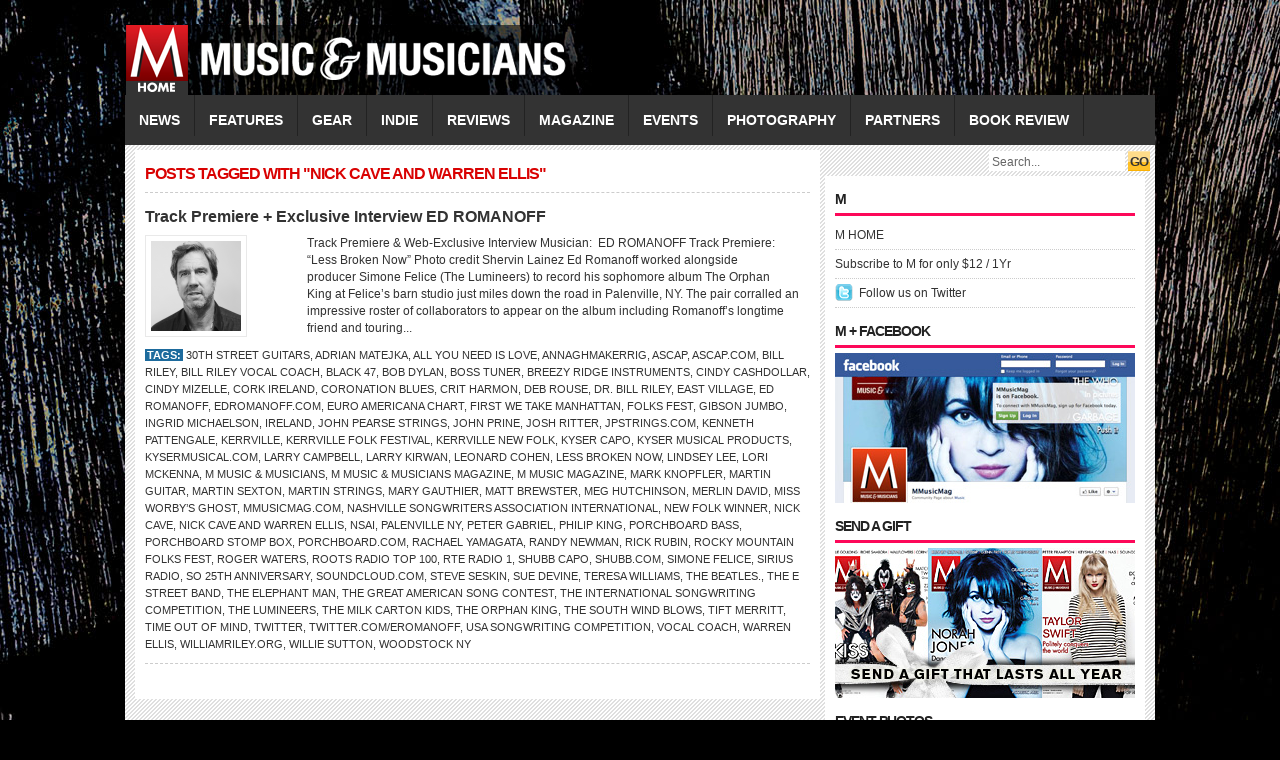

--- FILE ---
content_type: text/html; charset=UTF-8
request_url: https://mmusicmag.com/m/tag/nick-cave-and-warren-ellis/
body_size: 6240
content:
<!DOCTYPE html PUBLIC "-//W3C//DTD XHTML 1.0 Transitional//EN" "http://www.w3.org/TR/xhtml1/DTD/xhtml1-transitional.dtd">
<html xmlns="http://www.w3.org/1999/xhtml">
<head profile="http://gmpg.org/xfn/11">
<meta http-equiv="Content-Type" content="text/html; charset=UTF-8" />
<title>
M Music &amp; Musicians Magazine &raquo; Nick Cave and Warren Ellis</title>
<link rel="stylesheet" type="text/css" href="https://mmusicmag.com/m/wp-content/themes/fashionpro/style.css" media="screen"/>
<link rel="stylesheet" type="text/css" href="https://mmusicmag.com/m/wp-content/themes/fashionpro/slider.css"/>
<link rel="alternate" type="application/rss+xml" title="M Music &amp; Musicians Magazine RSS Feed" href="https://mmusicmag.com/m/feed/" />
<link rel="alternate" type="application/atom+xml" title="M Music &amp; Musicians Magazine Atom Feed" href="https://mmusicmag.com/m/feed/atom/" />
<link rel="pingback" href="https://mmusicmag.com/m/xmlrpc.php" />
<link rel="shortcut icon" href="https://mmusicmag.com/m/wp-content/themes/fashionpro/images/favicon.ico" />
<script type="text/javascript" src="https://mmusicmag.com/m/wp-content/themes/fashionpro/javascripts/dropdown.js"></script>
<meta name='robots' content='max-image-preview:large' />
<link rel='dns-prefetch' href='//s.w.org' />
<link rel="alternate" type="application/rss+xml" title="M Music &amp; Musicians Magazine &raquo; Nick Cave and Warren Ellis Tag Feed" href="https://mmusicmag.com/m/tag/nick-cave-and-warren-ellis/feed/" />
		<script type="text/javascript">
			window._wpemojiSettings = {"baseUrl":"https:\/\/s.w.org\/images\/core\/emoji\/13.1.0\/72x72\/","ext":".png","svgUrl":"https:\/\/s.w.org\/images\/core\/emoji\/13.1.0\/svg\/","svgExt":".svg","source":{"concatemoji":"https:\/\/mmusicmag.com\/m\/wp-includes\/js\/wp-emoji-release.min.js?ver=5.8.12"}};
			!function(e,a,t){var n,r,o,i=a.createElement("canvas"),p=i.getContext&&i.getContext("2d");function s(e,t){var a=String.fromCharCode;p.clearRect(0,0,i.width,i.height),p.fillText(a.apply(this,e),0,0);e=i.toDataURL();return p.clearRect(0,0,i.width,i.height),p.fillText(a.apply(this,t),0,0),e===i.toDataURL()}function c(e){var t=a.createElement("script");t.src=e,t.defer=t.type="text/javascript",a.getElementsByTagName("head")[0].appendChild(t)}for(o=Array("flag","emoji"),t.supports={everything:!0,everythingExceptFlag:!0},r=0;r<o.length;r++)t.supports[o[r]]=function(e){if(!p||!p.fillText)return!1;switch(p.textBaseline="top",p.font="600 32px Arial",e){case"flag":return s([127987,65039,8205,9895,65039],[127987,65039,8203,9895,65039])?!1:!s([55356,56826,55356,56819],[55356,56826,8203,55356,56819])&&!s([55356,57332,56128,56423,56128,56418,56128,56421,56128,56430,56128,56423,56128,56447],[55356,57332,8203,56128,56423,8203,56128,56418,8203,56128,56421,8203,56128,56430,8203,56128,56423,8203,56128,56447]);case"emoji":return!s([10084,65039,8205,55357,56613],[10084,65039,8203,55357,56613])}return!1}(o[r]),t.supports.everything=t.supports.everything&&t.supports[o[r]],"flag"!==o[r]&&(t.supports.everythingExceptFlag=t.supports.everythingExceptFlag&&t.supports[o[r]]);t.supports.everythingExceptFlag=t.supports.everythingExceptFlag&&!t.supports.flag,t.DOMReady=!1,t.readyCallback=function(){t.DOMReady=!0},t.supports.everything||(n=function(){t.readyCallback()},a.addEventListener?(a.addEventListener("DOMContentLoaded",n,!1),e.addEventListener("load",n,!1)):(e.attachEvent("onload",n),a.attachEvent("onreadystatechange",function(){"complete"===a.readyState&&t.readyCallback()})),(n=t.source||{}).concatemoji?c(n.concatemoji):n.wpemoji&&n.twemoji&&(c(n.twemoji),c(n.wpemoji)))}(window,document,window._wpemojiSettings);
		</script>
		<style type="text/css">
img.wp-smiley,
img.emoji {
	display: inline !important;
	border: none !important;
	box-shadow: none !important;
	height: 1em !important;
	width: 1em !important;
	margin: 0 .07em !important;
	vertical-align: -0.1em !important;
	background: none !important;
	padding: 0 !important;
}
</style>
	<link rel='stylesheet' id='wp-block-library-css'  href='https://mmusicmag.com/m/wp-includes/css/dist/block-library/style.min.css?ver=5.8.12' type='text/css' media='all' />
<link rel="https://api.w.org/" href="https://mmusicmag.com/m/wp-json/" /><link rel="alternate" type="application/json" href="https://mmusicmag.com/m/wp-json/wp/v2/tags/10395" /><link rel="EditURI" type="application/rsd+xml" title="RSD" href="https://mmusicmag.com/m/xmlrpc.php?rsd" />
<link rel="wlwmanifest" type="application/wlwmanifest+xml" href="https://mmusicmag.com/m/wp-includes/wlwmanifest.xml" /> 
<meta name="generator" content="WordPress 5.8.12" />
<script type="text/javascript" src="https://mmusicmag.com/m/wp-content/plugins/si-captcha-for-wordpress/captcha/si_captcha.js?ver=1768882818"></script>
<!-- begin SI CAPTCHA Anti-Spam - login/register form style -->
<style type="text/css">
.si_captcha_small { width:175px; height:45px; padding-top:10px; padding-bottom:10px; }
.si_captcha_large { width:250px; height:60px; padding-top:10px; padding-bottom:10px; }
img#si_image_com { border-style:none; margin:0; padding-right:5px; float:left; }
img#si_image_reg { border-style:none; margin:0; padding-right:5px; float:left; }
img#si_image_log { border-style:none; margin:0; padding-right:5px; float:left; }
img#si_image_side_login { border-style:none; margin:0; padding-right:5px; float:left; }
img#si_image_checkout { border-style:none; margin:0; padding-right:5px; float:left; }
img#si_image_jetpack { border-style:none; margin:0; padding-right:5px; float:left; }
img#si_image_bbpress_topic { border-style:none; margin:0; padding-right:5px; float:left; }
.si_captcha_refresh { border-style:none; margin:0; vertical-align:bottom; }
div#si_captcha_input { display:block; padding-top:15px; padding-bottom:5px; }
label#si_captcha_code_label { margin:0; }
input#si_captcha_code_input { width:65px; }
p#si_captcha_code_p { clear: left; padding-top:10px; }
.si-captcha-jetpack-error { color:#DC3232; }
</style>
<!-- end SI CAPTCHA Anti-Spam - login/register form style -->
<script type="text/javascript" src="https://mmusicmag.com/m/wp-content/themes/fashionpro/javascripts/jquery.min.js"></script>
<script type="text/javascript" src="https://mmusicmag.com/m/wp-content/themes/fashionpro/javascripts/jquery-ui.min.js" ></script>
<script type="text/javascript"> 
	$(document).ready(function(){
		$("#featured > ul").tabs({fx:{opacity: "toggle"}}).tabs("rotate", 5000, true);
	});
</script>
</head>
<body>
<div id="headerwrapper">
<div id="header"> <a href="https://mmusicmag.com/m" title="M Music &amp; Musicians Magazine">
  <div class="logo"></div>
  <!--end: logo-->
  </a>
  </div>
<!--end: ad468x60-->
</div>
  <!--end: header-->
  <div id="menu">
    <div class="left">
      	<li class="cat-item cat-item-3"><a href="https://mmusicmag.com/m/category/news/">NEWS</a>
</li>
	<li class="cat-item cat-item-4"><a href="https://mmusicmag.com/m/category/features/">FEATURES</a>
<ul class='children'>
	<li class="cat-item cat-item-6"><a href="https://mmusicmag.com/m/category/features/spotlight/">Spotlight</a>
</li>
	<li class="cat-item cat-item-7"><a href="https://mmusicmag.com/m/category/features/q-and-a/">Q&amp;A</a>
</li>
	<li class="cat-item cat-item-83"><a href="https://mmusicmag.com/m/category/features/whos-next/">Who&#039;s Next</a>
</li>
	<li class="cat-item cat-item-1629"><a href="https://mmusicmag.com/m/category/features/encore/">Encore</a>
</li>
	<li class="cat-item cat-item-3630"><a href="https://mmusicmag.com/m/category/features/special-features/">Special Features</a>
</li>
	<li class="cat-item cat-item-3805"><a href="https://mmusicmag.com/m/category/features/musician-features/">Musician</a>
</li>
	<li class="cat-item cat-item-3844"><a href="https://mmusicmag.com/m/category/features/producer-features/">Producer</a>
</li>
	<li class="cat-item cat-item-4835"><a href="https://mmusicmag.com/m/category/features/cover-story/">Cover Story</a>
</li>
	<li class="cat-item cat-item-4976"><a href="https://mmusicmag.com/m/category/features/being-bessman/">BEING BESSMAN</a>
</li>
	<li class="cat-item cat-item-5264"><a href="https://mmusicmag.com/m/category/features/behind-the-classics/">Behind the Classics</a>
</li>
	<li class="cat-item cat-item-7725"><a href="https://mmusicmag.com/m/category/features/video-feature/">VIDEO FEATURE</a>
</li>
</ul>
</li>
	<li class="cat-item cat-item-8"><a href="https://mmusicmag.com/m/category/gear/">GEAR</a>
<ul class='children'>
	<li class="cat-item cat-item-9"><a href="https://mmusicmag.com/m/category/gear/gear-reviews/">Events</a>
</li>
	<li class="cat-item cat-item-11"><a href="https://mmusicmag.com/m/category/gear/gear-features/">Gear Features</a>
</li>
	<li class="cat-item cat-item-4499"><a href="https://mmusicmag.com/m/category/gear/top-gear/">Top Gear</a>
</li>
	<li class="cat-item cat-item-5520"><a href="https://mmusicmag.com/m/category/gear/gear-guide/">Gear Guide</a>
</li>
</ul>
</li>
	<li class="cat-item cat-item-13"><a href="https://mmusicmag.com/m/category/indie/">INDIE</a>
<ul class='children'>
	<li class="cat-item cat-item-14"><a href="https://mmusicmag.com/m/category/indie/indie-reviews/">Indie Reviews</a>
</li>
	<li class="cat-item cat-item-18"><a href="https://mmusicmag.com/m/category/indie/indie-profiles/">Indie Profiles</a>
</li>
	<li class="cat-item cat-item-20"><a href="https://mmusicmag.com/m/category/indie/get-reviewed/">Get Reviewed</a>
</li>
</ul>
</li>
	<li class="cat-item cat-item-17"><a href="https://mmusicmag.com/m/category/reviews/">REVIEWS</a>
</li>
	<li class="cat-item cat-item-21"><a href="https://mmusicmag.com/m/category/magazine/">MAGAZINE</a>
<ul class='children'>
	<li class="cat-item cat-item-22"><a href="https://mmusicmag.com/m/category/magazine/subscribe/">Subscribe</a>
</li>
	<li class="cat-item cat-item-23"><a href="https://mmusicmag.com/m/category/magazine/in-this-issue/">In This Issue</a>
</li>
	<li class="cat-item cat-item-770"><a href="https://mmusicmag.com/m/category/magazine/about/">ABOUT</a>
</li>
</ul>
</li>
	<li class="cat-item cat-item-1058"><a href="https://mmusicmag.com/m/category/events/">EVENTS</a>
</li>
	<li class="cat-item cat-item-1615"><a href="https://mmusicmag.com/m/category/photography/">PHOTOGRAPHY</a>
<ul class='children'>
	<li class="cat-item cat-item-1616"><a href="https://mmusicmag.com/m/category/photography/henry-diltz/">Henry Diltz</a>
</li>
	<li class="cat-item cat-item-1617"><a href="https://mmusicmag.com/m/category/photography/jeff-fasano/">Jeff Fasano</a>
</li>
	<li class="cat-item cat-item-2176"><a href="https://mmusicmag.com/m/category/photography/kent-kallberg/">Kent Kallberg</a>
</li>
	<li class="cat-item cat-item-3262"><a href="https://mmusicmag.com/m/category/photography/norman-seeff/">Norman Seeff</a>
</li>
	<li class="cat-item cat-item-11661"><a href="https://mmusicmag.com/m/category/photography/photo-of-the-day/">Photo of the Day</a>
</li>
</ul>
</li>
	<li class="cat-item cat-item-2865"><a href="https://mmusicmag.com/m/category/music-partners/">PARTNERS</a>
<ul class='children'>
	<li class="cat-item cat-item-2866"><a href="https://mmusicmag.com/m/category/music-partners/music-partners-news/">NEWS</a>
</li>
	<li class="cat-item cat-item-2867"><a href="https://mmusicmag.com/m/category/music-partners/music-partners-videos/">VIDEOS</a>
</li>
</ul>
</li>
	<li class="cat-item cat-item-11825"><a href="https://mmusicmag.com/m/category/book-review/">Book Review</a>
</li>
    </div>
    <!--end: left-->
    <div class="right">
      <form method="get" id="searchform" action="https://mmusicmag.com/m/">
        <div id="search">
          <input class="searchsubmit" type="submit" value="GO"/>
          <input class="searchinput" type="text" value="Search..." onclick="this.value='';" name="s" id="s" />
        </div>
      </form>
    </div>
    <!--end: right-->
  </div>
  <!--end: menu-->
</div>
<!--end: headerwrapper-->
<div id="wrapper">

<div id="content">
    <h2 class="archivetitle h2title">
    Posts tagged with "Nick Cave and Warren Ellis"  </h2>
    <div class="archive">
    <h2><a href="https://mmusicmag.com/m/2017/12/track-premiere-exclusive-interview-ed-romanoff/" rel="bookmark" title="Permanent Link to Track Premiere + Exclusive Interview ED ROMANOFF">
      Track Premiere + Exclusive Interview ED ROMANOFF      </a> </h2>
    <div class="thumb left">
<a href="https://mmusicmag.com/m/2017/12/track-premiere-exclusive-interview-ed-romanoff/" rel="bookmark">

<img src="
https://mmusicmag.com/m/wp-content/themes/fashionpro/includes/timthumb.php?src=https://mmusicmag.com/m/wp-content/uploads/2017/12/Ed-Romanoff-2-Photo-Credit-Shervin-Lainez.jpg&amp;h=90&amp;w=90&amp;zc=1" alt="Track Premiere + Exclusive Interview ED ROMANOFF" /></a></div>
    <div class="archiveright right">
      Track Premiere &amp; Web-Exclusive Interview
Musician:  ED ROMANOFF
Track Premiere:  “Less Broken Now”

Photo credit Shervin Lainez
Ed Romanoff worked alongside producer Simone Felice (The Lumineers) to record his sophomore album The Orphan King at Felice’s barn studio just miles down the road in Palenville, NY. The pair corralled an impressive roster of collaborators to appear on the album including Romanoff’s longtime friend and touring...&nbsp;<a href='https://mmusicmag.com/m/2017/12/track-premiere-exclusive-interview-ed-romanoff/'></a>    </div>
    <div class="clear"></div>
    <div class="postmeta">
      <strong>Tags:</strong> <a href="https://mmusicmag.com/m/tag/30th-street-guitars/" rel="tag">30th Street Guitars</a>, <a href="https://mmusicmag.com/m/tag/adrian-matejka/" rel="tag">Adrian Matejka</a>, <a href="https://mmusicmag.com/m/tag/all-you-need-is-love/" rel="tag">All You Need is Love</a>, <a href="https://mmusicmag.com/m/tag/annaghmakerrig/" rel="tag">Annaghmakerrig</a>, <a href="https://mmusicmag.com/m/tag/ascap/" rel="tag">ASCAP</a>, <a href="https://mmusicmag.com/m/tag/ascap-com/" rel="tag">ASCAP.com</a>, <a href="https://mmusicmag.com/m/tag/bill-riley/" rel="tag">Bill Riley</a>, <a href="https://mmusicmag.com/m/tag/bill-riley-vocal-coach/" rel="tag">Bill Riley Vocal Coach</a>, <a href="https://mmusicmag.com/m/tag/black-47/" rel="tag">Black 47</a>, <a href="https://mmusicmag.com/m/tag/bob-dylan/" rel="tag">Bob Dylan</a>, <a href="https://mmusicmag.com/m/tag/boss-tuner/" rel="tag">Boss tuner</a>, <a href="https://mmusicmag.com/m/tag/breezy-ridge-instruments/" rel="tag">Breezy Ridge Instruments</a>, <a href="https://mmusicmag.com/m/tag/cindy-cashdollar/" rel="tag">Cindy Cashdollar</a>, <a href="https://mmusicmag.com/m/tag/cindy-mizelle/" rel="tag">Cindy Mizelle</a>, <a href="https://mmusicmag.com/m/tag/cork-ireland/" rel="tag">Cork Ireland</a>, <a href="https://mmusicmag.com/m/tag/coronation-blues/" rel="tag">Coronation Blues</a>, <a href="https://mmusicmag.com/m/tag/crit-harmon/" rel="tag">Crit Harmon</a>, <a href="https://mmusicmag.com/m/tag/deb-rouse/" rel="tag">Deb Rouse</a>, <a href="https://mmusicmag.com/m/tag/dr-bill-riley/" rel="tag">Dr. Bill Riley</a>, <a href="https://mmusicmag.com/m/tag/east-village/" rel="tag">East Village</a>, <a href="https://mmusicmag.com/m/tag/ed-romanoff/" rel="tag">Ed Romanoff</a>, <a href="https://mmusicmag.com/m/tag/edromanoff-com/" rel="tag">EdRomanoff.com</a>, <a href="https://mmusicmag.com/m/tag/euro-americana-chart/" rel="tag">Euro Americana Chart</a>, <a href="https://mmusicmag.com/m/tag/first-we-take-manhattan/" rel="tag">First We Take Manhattan</a>, <a href="https://mmusicmag.com/m/tag/folks-fest/" rel="tag">Folks Fest</a>, <a href="https://mmusicmag.com/m/tag/gibson-jumbo/" rel="tag">Gibson Jumbo</a>, <a href="https://mmusicmag.com/m/tag/ingrid-michaelson/" rel="tag">INGRID MICHAELSON</a>, <a href="https://mmusicmag.com/m/tag/ireland/" rel="tag">Ireland</a>, <a href="https://mmusicmag.com/m/tag/john-pearse-strings/" rel="tag">John Pearse Strings</a>, <a href="https://mmusicmag.com/m/tag/john-prine/" rel="tag">John Prine</a>, <a href="https://mmusicmag.com/m/tag/josh-ritter/" rel="tag">JOSH RITTER</a>, <a href="https://mmusicmag.com/m/tag/jpstrings-com/" rel="tag">JPStrings.com</a>, <a href="https://mmusicmag.com/m/tag/kenneth-pattengale/" rel="tag">Kenneth Pattengale</a>, <a href="https://mmusicmag.com/m/tag/kerrville/" rel="tag">Kerrville</a>, <a href="https://mmusicmag.com/m/tag/kerrville-folk-festival/" rel="tag">Kerrville Folk Festival</a>, <a href="https://mmusicmag.com/m/tag/kerrville-new-folk/" rel="tag">Kerrville New Folk</a>, <a href="https://mmusicmag.com/m/tag/kyser-capo/" rel="tag">Kyser Capo</a>, <a href="https://mmusicmag.com/m/tag/kyser-musical-products/" rel="tag">Kyser Musical Products</a>, <a href="https://mmusicmag.com/m/tag/kysermusical-com/" rel="tag">KyserMusical.com</a>, <a href="https://mmusicmag.com/m/tag/larry-campbell/" rel="tag">Larry Campbell</a>, <a href="https://mmusicmag.com/m/tag/larry-kirwan/" rel="tag">Larry Kirwan</a>, <a href="https://mmusicmag.com/m/tag/leonard-cohen/" rel="tag">LEONARD COHEN</a>, <a href="https://mmusicmag.com/m/tag/less-broken-now/" rel="tag">Less Broken Now</a>, <a href="https://mmusicmag.com/m/tag/lindsey-lee/" rel="tag">Lindsey Lee</a>, <a href="https://mmusicmag.com/m/tag/lori-mckenna/" rel="tag">LORI MCKENNA</a>, <a href="https://mmusicmag.com/m/tag/m-music-musicians/" rel="tag">M Music &amp; Musicians</a>, <a href="https://mmusicmag.com/m/tag/m-music-musicians-magazine/" rel="tag">M Music &amp; Musicians Magazine</a>, <a href="https://mmusicmag.com/m/tag/m-music-magazine/" rel="tag">M Music Magazine</a>, <a href="https://mmusicmag.com/m/tag/mark-knopfler/" rel="tag">Mark Knopfler</a>, <a href="https://mmusicmag.com/m/tag/martin-guitar/" rel="tag">Martin Guitar</a>, <a href="https://mmusicmag.com/m/tag/martin-sexton/" rel="tag">MARTIN SEXTON</a>, <a href="https://mmusicmag.com/m/tag/martin-strings/" rel="tag">Martin Strings</a>, <a href="https://mmusicmag.com/m/tag/mary-gauthier/" rel="tag">Mary Gauthier</a>, <a href="https://mmusicmag.com/m/tag/matt-brewster/" rel="tag">Matt Brewster</a>, <a href="https://mmusicmag.com/m/tag/meg-hutchinson/" rel="tag">Meg Hutchinson</a>, <a href="https://mmusicmag.com/m/tag/merlin-david/" rel="tag">Merlin David</a>, <a href="https://mmusicmag.com/m/tag/miss-worbys-ghost/" rel="tag">Miss Worby’s Ghost</a>, <a href="https://mmusicmag.com/m/tag/mmusicmag-com/" rel="tag">Mmusicmag.com</a>, <a href="https://mmusicmag.com/m/tag/nashville-songwriters-association-international/" rel="tag">Nashville Songwriters Association International</a>, <a href="https://mmusicmag.com/m/tag/new-folk-winner/" rel="tag">New Folk Winner</a>, <a href="https://mmusicmag.com/m/tag/nick-cave/" rel="tag">NICK CAVE</a>, <a href="https://mmusicmag.com/m/tag/nick-cave-and-warren-ellis/" rel="tag">Nick Cave and Warren Ellis</a>, <a href="https://mmusicmag.com/m/tag/nsai/" rel="tag">NSAI</a>, <a href="https://mmusicmag.com/m/tag/palenville-ny/" rel="tag">Palenville NY</a>, <a href="https://mmusicmag.com/m/tag/peter-gabriel/" rel="tag">PETER GABRIEL</a>, <a href="https://mmusicmag.com/m/tag/philip-king/" rel="tag">Philip King</a>, <a href="https://mmusicmag.com/m/tag/porchboard-bass/" rel="tag">PorchBoard Bass</a>, <a href="https://mmusicmag.com/m/tag/porchboard-stomp-box/" rel="tag">PorchBoard Stomp Box</a>, <a href="https://mmusicmag.com/m/tag/porchboard-com/" rel="tag">PorchBoard.com</a>, <a href="https://mmusicmag.com/m/tag/rachael-yamagata/" rel="tag">RACHAEL YAMAGATA</a>, <a href="https://mmusicmag.com/m/tag/randy-newman/" rel="tag">Randy Newman</a>, <a href="https://mmusicmag.com/m/tag/rick-rubin/" rel="tag">Rick Rubin</a>, <a href="https://mmusicmag.com/m/tag/rocky-mountain-folks-fest/" rel="tag">Rocky Mountain Folks Fest</a>, <a href="https://mmusicmag.com/m/tag/roger-waters/" rel="tag">Roger Waters</a>, <a href="https://mmusicmag.com/m/tag/roots-radio-top-100/" rel="tag">Roots Radio Top 100</a>, <a href="https://mmusicmag.com/m/tag/rte-radio-1/" rel="tag">RTE Radio 1</a>, <a href="https://mmusicmag.com/m/tag/shubb-capo/" rel="tag">Shubb Capo</a>, <a href="https://mmusicmag.com/m/tag/shubb-com/" rel="tag">Shubb.com</a>, <a href="https://mmusicmag.com/m/tag/simone-felice/" rel="tag">Simone Felice</a>, <a href="https://mmusicmag.com/m/tag/sirius-radio/" rel="tag">Sirius Radio</a>, <a href="https://mmusicmag.com/m/tag/so-25th-anniversary/" rel="tag">So 25th Anniversary</a>, <a href="https://mmusicmag.com/m/tag/soundcloud-com/" rel="tag">SoundCloud.com</a>, <a href="https://mmusicmag.com/m/tag/steve-seskin/" rel="tag">Steve Seskin</a>, <a href="https://mmusicmag.com/m/tag/sue-devine/" rel="tag">Sue Devine</a>, <a href="https://mmusicmag.com/m/tag/teresa-williams/" rel="tag">Teresa Williams</a>, <a href="https://mmusicmag.com/m/tag/the-beatles/" rel="tag">the Beatles.</a>, <a href="https://mmusicmag.com/m/tag/the-e-street-band/" rel="tag">The E Street Band</a>, <a href="https://mmusicmag.com/m/tag/the-elephant-man/" rel="tag">The Elephant Man</a>, <a href="https://mmusicmag.com/m/tag/the-great-american-song-contest/" rel="tag">The Great American Song Contest</a>, <a href="https://mmusicmag.com/m/tag/the-international-songwriting-competition/" rel="tag">The International Songwriting Competition</a>, <a href="https://mmusicmag.com/m/tag/the-lumineers/" rel="tag">The Lumineers</a>, <a href="https://mmusicmag.com/m/tag/the-milk-carton-kids/" rel="tag">THE MILK CARTON KIDS</a>, <a href="https://mmusicmag.com/m/tag/the-orphan-king/" rel="tag">The Orphan King</a>, <a href="https://mmusicmag.com/m/tag/the-south-wind-blows/" rel="tag">The South Wind Blows</a>, <a href="https://mmusicmag.com/m/tag/tift-merritt/" rel="tag">TIFT MERRITT</a>, <a href="https://mmusicmag.com/m/tag/time-out-of-mind/" rel="tag">Time Out of Mind</a>, <a href="https://mmusicmag.com/m/tag/twitter/" rel="tag">Twitter</a>, <a href="https://mmusicmag.com/m/tag/twitter-com-eromanoff/" rel="tag">Twitter.com/ERomanoff</a>, <a href="https://mmusicmag.com/m/tag/usa-songwriting-competition/" rel="tag">USA Songwriting Competition</a>, <a href="https://mmusicmag.com/m/tag/vocal-coach/" rel="tag">Vocal Coach</a>, <a href="https://mmusicmag.com/m/tag/warren-ellis/" rel="tag">Warren Ellis</a>, <a href="https://mmusicmag.com/m/tag/williamriley-org/" rel="tag">WilliamRiley.org</a>, <a href="https://mmusicmag.com/m/tag/willie-sutton/" rel="tag">Willie Sutton</a>, <a href="https://mmusicmag.com/m/tag/woodstock-ny/" rel="tag">Woodstock NY</a>           </div>
    <!--end: postmeta-->
    <div class="clear"></div>
  </div>
  <!--end: archive-->
    <div class="clear"></div>
  <div class="navigation">
    <div class="left">
          </div>
    <div class="right">
          </div>
  </div>
  <!--end: navigation-->
  </div>
<!--end: content-->
<div id="sidebar">
  <!--end: ad300x250-->
  <div class="widget">
    <h3>
      M    </h3>
    <div class="box">
      <ul>
        <li><a href="https://mmusicmag.com/m/">M HOME</a></li>
        <li><a href="https://mmusicmag.com/save/index.php">Subscribe to M for only $12 / 1Yr
</a></li>

        <li class="twitter"><a href="https://twitter.com/mmusicmag">
          Follow us on Twitter          </a></li>
      </ul>
    </div>
    <!--end: subscribe-->
    <h3>M + FACEBOOK</h3><div class="box">			<div class="textwidget"><a href="https://www.facebook.com/Mmusicmag">
<img src="https://mmusicmag.com/m-facebook.jpg" width="300" height="150" /></a>
</div>
		</div><h3>SEND A GIFT</h3><div class="box">			<div class="textwidget"><a href="https://mmusicmag.com/save/gift.php"><img src="https://mmusicmag.com/m/send-a-gift-2013.jpg" width="300" height="150" /></a>
</div>
		</div><h3>Event Photos</h3><div class="box">			<div class="textwidget"><a href="https://mmusicmag.com/m/category/photography/jeff-fasano/"><img src="https://mmusicmag.com/300x150-M-ad.jpg" width="300" height="150" /></a>
</div>
		</div><h3>Pages</h3><div class="box">
			<ul>
				<li class="page_item page-item-19406"><a href="https://mmusicmag.com/m/5th-anniversary-issue/">5th Anniversary Issue</a></li>
<li class="page_item page-item-1277"><a href="https://mmusicmag.com/m/change-of-address/">Contact Us</a></li>
<li class="page_item page-item-8109"><a href="https://mmusicmag.com/m/editorial-calendar/">Editorial Calendar</a></li>
<li class="page_item page-item-73"><a href="https://mmusicmag.com/m/mediakit/">MediaKit</a></li>
<li class="page_item page-item-1293"><a href="https://mmusicmag.com/m/press/">Press</a></li>
<li class="page_item page-item-1290"><a href="https://mmusicmag.com/m/privacy-statement/">Privacy Statement</a></li>
<li class="page_item page-item-1286"><a href="https://mmusicmag.com/m/refund-policy/">Refund Policy</a></li>
<li class="page_item page-item-1273"><a href="https://mmusicmag.com/m/subscription-changes/">Subscription Changes</a></li>
			</ul>

			</div>  </div>
  <!--end: widget-->
</div>
<!--end: sidebar-->
<div class="clear"></div>
<div id="footer">
  <div class="left">
    <ul>
      <li><a href="https://mmusicmag.com/m">
        Home        </a></li>
      <li class="page_item page-item-19406"><a href="https://mmusicmag.com/m/5th-anniversary-issue/">5th Anniversary Issue</a></li>
<li class="page_item page-item-1277"><a href="https://mmusicmag.com/m/change-of-address/">Contact Us</a></li>
<li class="page_item page-item-8109"><a href="https://mmusicmag.com/m/editorial-calendar/">Editorial Calendar</a></li>
<li class="page_item page-item-73"><a href="https://mmusicmag.com/m/mediakit/">MediaKit</a></li>
<li class="page_item page-item-1293"><a href="https://mmusicmag.com/m/press/">Press</a></li>
<li class="page_item page-item-1290"><a href="https://mmusicmag.com/m/privacy-statement/">Privacy Statement</a></li>
<li class="page_item page-item-1286"><a href="https://mmusicmag.com/m/refund-policy/">Refund Policy</a></li>
<li class="page_item page-item-1273"><a href="https://mmusicmag.com/m/subscription-changes/">Subscription Changes</a></li>
    </ul>
  </div>
  <div class="right">
    <ul>
      <li class="footerrss"><a href="https://mmusicmag.com/m/feed/">
        RSS feed        </a></span>
      <li class="footerrss"><a href="https://mmusicmag.com/m/comments/feed/">
        Comments        </a></span>
    </ul>
  </div>
  <div class="clear"></div>
</div>
<!--end: footer-->
</div>
<div class="clear"></div>
<!--end: wrapper-->
<div id="bottom">
  <div class="right">
    Copyright    &copy;
    2017    <a href="https://mmusicmag.com/m" rel="bookmark">
    M Music &amp; Musicians Magazine    </a> &middot;
    <div class="clear"></div>
</div>
  <div class="clear"></div>
</div>
<!--end: bottom-->
<!--begin: blog tracking-->
<script type="text/javascript">
var gaJsHost = (("https:" == document.location.protocol) ? "https://ssl." : "http://www.");
document.write(unescape("%3Cscript src='" + gaJsHost + "google-analytics.com/ga.js' type='text/javascript'%3E%3C/script%3E"));
</script>
<script type="text/javascript">
try {
var pageTracker = _gat._getTracker("UA-11616241-1");
pageTracker._trackPageview();
} catch(err) {}</script><!--end: blog tracking-->

</body></html>